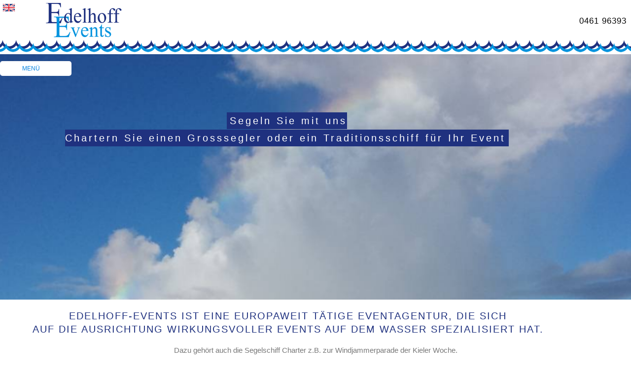

--- FILE ---
content_type: text/html
request_url: https://www.edelhoff-events.de/indexde.htm
body_size: 7582
content:
<!DOCTYPE html>
<html>
<head>

  <link rel="canonical" href="https://www.edelhoff-events.de/indexde.htm">

  <script>document.addEventListener("touchstart", function(){}, true);</script>
  <link rel="apple-touch-icon" sizes="57x57" href="/Icons/apple-icon-57x57.png">

  <link rel="apple-touch-icon" sizes="60x60" href="/Icons/apple-icon-60x60.png">

  <link rel="apple-touch-icon" sizes="72x72" href="/Icons/apple-icon-72x72.png">

  <link rel="apple-touch-icon" sizes="76x76" href="/Icons/apple-icon-76x76.png">

  <link rel="apple-touch-icon" sizes="114x114" href="/Icons/apple-icon-114x114.png">

  <link rel="apple-touch-icon" sizes="120x120" href="/Icons/apple-icon-120x120.png">

  <link rel="apple-touch-icon" sizes="144x144" href="/Icons/apple-icon-144x144.png">

  <link rel="apple-touch-icon" sizes="152x152" href="/Icons/apple-icon-152x152.png">

  <link rel="apple-touch-icon" sizes="180x180" href="/Icons/apple-icon-180x180.png">

  <link rel="icon" type="image/png" sizes="192x192" href="/Icons/android-icon-192x192.png">

  <link rel="icon" type="image/png" sizes="32x32" href="/Icons/favicon-32x32.png">

  <link rel="icon" type="image/png" sizes="96x96" href="/Icons/favicon-96x96.png">

  <link rel="icon" type="image/png" sizes="16x16" href="/Icons/favicon-16x16.png">

  <link rel="manifest" href="/Icons/manifest.json">

  <meta name="msapplication-TileColor" content="#ffffff">

  <meta name="msapplication-TileImage" content="/ms-icon-144x144.png">

  <meta name="theme-color" content="#ffffff">

  <meta name="HandheldFriendly" content="true">

  <meta name="MobileOptimized" content="320">

  <meta http-equiv="X-UA-Compatible" content="IE=edge,chrome=1">

  <meta http-equiv="Content-Language" content="de, en">

  <meta http-equiv="content-type" content="text/html; charset=utf-8">

  <meta name="viewport" content="width=device-width, initial-scale=1.0, maximum-scale=3.0">

  <meta property="og:url" content="http://www.edelhoff-events.de/">

  <meta property="og:site_name" content="Edelhoff Events - Segelschiff Charter">

  <meta property="og:image" content="http://www.edelhoff-events.de/GL1.jpg">

  <meta property="og:title" content="Edelhoff Events Segelschiff Charter">

  <meta property="og:description" content="Incentives und Events auf grossen alten Segelschiffen. Kieler Woche Windjammerparade. Mitsegeln oder Charter. Anspruchsvolle Segelevents f&uuml;r Unternehmen.">

  <meta name="keywords" content="Segelt&ouml;rn, Segelcharter, Kieler Woche, Hafengeburtstag, Segelschiff, Traditionsschiff, Grosssegler, Kanaren, Mitsegeln, Ostsee, Kojencharter, Segelreisen, Betriebsfeier, Betriebsausflug, Windjammerparade">

  <meta name="description" content="Incentives und Events auf grossen alten Segelschiffen. Kieler Woche Windjammerparade. Mitsegeln oder Charter. Anspruchsvolle Segelevents f&uuml;r Unternehmen. ">
  <title>Edelhoff Events - Segelschiff Charter Kieler Woche
Windjammerparade</title>


  <style>
body, html {
height: 100%;
max-width: 100%;
overflow-x: hidden;
margin: 0;
padding: 0;
font: 400 15px/1.8 "Lato", sans-serif;
}
/* -- Hintergrund ----------------------------- */
.bgimg-1, .bgimg-2, .bgimg-3, .bgimg-4, .bgimg-5, .bgimg-6 {
position: relative;
opacity: 1;
background-attachment: fixed;
background-position: center;
background-repeat: no-repeat;
background-size: cover;
-webkit-backface-visibility: hidden;
}
.bgimg-1 {
min-height: 75%;
}
.bgimg-2 {
min-height: 85%;
}
.bgimg-3 {
min-height: 50%;
}
.caption {
position: absolute;
left: 0;
top: 160px;
width: 100%;
text-align: center;
color: #000;
}
.caption span.border {
background-color: rgba(31, 49, 127, 1);
background.opacity: 1;
color: #fff;
padding: 6px;
font-size: 130%;
letter-spacing: 4px;
}
.captionT {
position: absolute;
left: 0;
top: 20px;
width: 100%;
text-align: center;
color: #FFF;
}
.captionT span.border {
background-color: white;
background.opacity: 0.2;
color: #000;
font-size: 110%;
letter-spacing: 1px;
}
.captionnc {
position: absolute;
left: 0;
top: 20px;
width: 100%;
text-align: center;
color: #FFF;
}
.captionnc span.border {
background-color: rgba(220, 52, 47, 1);
background.opacity: 1;
color: #fff;
padding: 6px;
font-size: 100%;
letter-spacing: 2px;
}
#box { position: fixed; height: 110px; width: 100%;
left: 0px; top: 0px;
min-height: 100px;
z-index: 99;
background: white url(images/ee-logo.gif) no-repeat;
}
#bottom { position: fixed; height: 40px; width: 100%;
left: 0px; bottom: 0px;
background-color: rgb(0, 0, 0);
z-index: 99;
}
/* -- Positionen Header ----------------------------- */
#top { width: 100px; position: fixed; left: 0px; top: 124px; z-index: 5000; }
#top ul li a { color: white; text-decoration: none; padding-bottom: 5px;}
#top ul li a:hover { color: orange;}
/**** MENU ****/
#top ul li a { color: #0081df; text-decoration: none; padding-bottom: 5px;}
#top ul li a:hover { color: #1f317f;}
/**** SECOND LEVEL MENU ****/
#top ul li ul {
position:absolute;
display:none;
}
#top ul li:hover ul, #top ul li.iehover ul{
left:0px;
top:0px;
display:block;
}
/* level 2 links */
#top ul li ul li a{
display:block;
}
/* -- Hintergrund Dia-Show---------------------- */
#topV { width: 100px; position: fixed; left: 0px; top: 56px; z-index: 5000; }
/* -- Flagge ----------------------------- */
#top1 { width: 100px; position: fixed; left: 5px; top: 5px; z-index: 5000; }
/* -- Scrollhinweisbild ----------------------------- */
/* -- Rundbrief ----------------------------- */
#topD { width: 110px; position: fixed; right: 80px; top: 154px; z-index: 5000; }
#topD ul li a { color: white; text-decoration: none; padding-bottom: 5px;}
#topD ul li a:hover { color: orange;}
/* -- Telefonnr. ----------------------------- */
#topT { width: 115px; position: fixed; right: 0px; top: 8px; z-index: 5000; }
/* -- NoCookie ----------------------------- */
#topNC { width: 100%; position: fixed; left: 0px; top: 2px; z-index: 5000; }
/* -- Coronahinweis ----------------------------- */
#topCorona { width: 100%; position: fixed; left: 0px; top: 2px; z-index: 5000; display: none;}
/* -- Schriftgrößen ----------------------------- */
h1 {
font: 400 15px/1.8 "Lato", sans-serif;
}
h2 {
font-weight: bold;
font-size: 150%;
margin-top: 1em;
margin-bottom: 0.5em;
line-height: 1.4em;
}
h3 {
letter-spacing: 2px;
text-transform: uppercase;
font: 18px "Lato", sans-serif;
color: #1f317f;
font-size: 130%;
margin-top: 0.5em;
margin-bottom: 0.5em;
line-height: 1.4em;
}
h4 {
letter-spacing: 2px;
text-transform: uppercase;
font: 18px "Lato", sans-serif;
color: #1f317f;
width: 100%
font-size: 120%;
margin-top: 2em;
margin-bottom: 0.5em;
line-height: 1.4em;
}
h5 {
font-size: 120%;
margin-top: 1.5em;
margin-bottom: 0.5em;
line-height: 1.4em;
}
/* -- Umrahmung Submenü ----------------------------- */
#header { background: rgba(255, 255, 255, 1.0); border-radius: 5px 5px 5px 5px; -moz-border-radius: 5px 5px 5px 5px; -webkit-border-radius: 5px 5px 5px 5px; height: 240px; width: 105px; margin: 0px ; position: relative; font-family:"DINProRegular", Arial, sans-serif; font-size: 14px; xbox-shadow: 0px 0px 2px #bbb;}
/* -- Umrahmung Menü ----------------------------- */
#header1 { background: rgba(255, 255, 255, 1.0); border-radius: 5px 5px 5px 5px; -moz-border-radius: 5px 5px 5px 5px; -webkit-border-radius: 5px 5px 5px 5px; height: 30px; width: 105px; margin: 0px ; position: relative; font-family:"DINProRegular", Arial, sans-serif; font-size: 14px; xbox-shadow: 0px 0px 2px #bbb;}
/* -- Umrahmung Rundbrief und Online Buchung-------- */
#headerO { background: rgba(220, 52, 47, 1.0); border-radius: 5px 5px 5px 5px; -moz-border-radius: 5px 5px 5px 5px; -webkit-border-radius: 5px 5px 5px 5px; height: 24px; width: 120px; margin: 0px ; position: fixed; font-family:"DINProRegular", Arial, sans-serif; font-size: 12px; font-weight: bold; }
/* -- Menü-------- */
#nav ul li { float: left; padding: 5px 0px 0px 5px; height: 20px; font-family:"DINProBold", Arial, sans-serif; font-size: 12px; text-transform: uppercase; list-style: none;}
/* -- Stichwort Menü-------- */
#nav1 ul li { float: left; padding: 10px 10px 10px 10px; height: 30px; font-family:"DINProBold", Arial, sans-serif; font-size: 12px; text-transform: uppercase; list-style: none;}
/* -- Link Farben -------- */
a { color: #00a; }
a:hover { color: #000; }
a:visited { color: #a0a; }
/* -- menü liste -------- */
ol,ul {
list-style:none;
}
/* -- mobile Geräte bis 1280 px-------- */
@media screen and (max-width: 1280px) and (min-width: 1025px){
.caption, captionnc, h2, h3 {
width: 91%;
}
}
/* -- mobile Geräte ab 1281 px-------- */
@media screen and (min-width: 1281px){
.caption, h2, h3 {
width: 95%;
font-size: 120%;
}
}
@media screen and (max-width: 1024px) {
body {
font-size: 110%;
padding: 0 4em;
}
.caption, .caption2, h2, h3 {
width: 88%;
font-size: 110%;
}
.captionnc {
font-size: 85%;
}
}
@media screen and (max-width: 768px) {
body {
font-size: 100%;
padding: 0 1.5em;
}
.caption span.border {
letter-spacing: 2px;
}
h1 {
font-weight: normal;
}
h2 {
font: 16px "Lato", sans-serif;
}
h3 {
font-weight: normal;
}
h4 {
font: 16px "Lato", sans-serif;
}
h5 {
font-weight: normal;
font-size: 90%;
}
#box {
height: 55px;
min-height: 50px;
background: white url(images/ee-logo55.gif) no-repeat;
}
#top {
top: 98px;
}
#topB {
right: 70px; top: 37px;
}
#topD {
right: 70px; top: 67px;
}
#topT {
top: -15px;
}
#top ul li ul {
position:absolute;
display:none; top: -3px;
left: 0px
}
.caption, h2, h3 {
width: 100%;
}
}
@media screen and (max-width: 320px) {
body {
padding: 0;
}
}
.cb-slideshow,
.cb-slideshow:after {
position: fixed;
width: 100%;
height: 100%;
top: 0px;
left: 0px;
z-index: 0;
}
.cb-slideshow li span {
width: 100%;
height: 100%;
position: absolute;
top: 0px;
left: 0px;
color: transparent;
background-size: cover;
background-position: 50% 50%;
background-repeat: none;
opacity: 0;
z-index: 0;
-webkit-backface-visibility: hidden;
-webkit-animation: imageAnimation 36s linear infinite 0s;
-moz-animation: imageAnimation 36s linear infinite 0s;
-o-animation: imageAnimation 36s linear infinite 0s;
-ms-animation: imageAnimation 36s linear infinite 0s;
animation: imageAnimation 36s linear infinite 0s;
}
.cb-slideshow li div {
z-index: 1000;
position: absolute;
bottom: 30px;
left: 0px;
width: 100%;
text-align: center;
opacity: 0;
-webkit-animation: titleAnimation 36s linear infinite 0s;
-moz-animation: titleAnimation 36s linear infinite 0s;
-o-animation: titleAnimation 36s linear infinite 0s;
-ms-animation: titleAnimation 36s linear infinite 0s;
animation: titleAnimation 36s linear infinite 0s;
}
.cb-slideshow li div h3 {
font-family: 'BebasNeueRegular', 'Arial Narrow', Arial, sans-serif;
font-size: 240px;
padding: 0;
line-height: 200px;
color: rgba(169,3,41, 0.8);
}
.cb-slideshow li:nth-child(1) span { background-image: url(images/1.jpg) }
.cb-slideshow li:nth-child(2) span {
background-image: url(images/2.jpg);
-webkit-animation-delay: 6s;
-moz-animation-delay: 6s;
-o-animation-delay: 6s;
-ms-animation-delay: 6s;
animation-delay: 6s;
}
.cb-slideshow li:nth-child(3) span {
background-image: url(images/3.jpg);
-webkit-animation-delay: 12s;
-moz-animation-delay: 12s;
-o-animation-delay: 12s;
-ms-animation-delay: 12s;
animation-delay: 12s;
}
.cb-slideshow li:nth-child(4) span {
background-image: url(images/4.jpg);
-webkit-animation-delay: 18s;
-moz-animation-delay: 18s;
-o-animation-delay: 18s;
-ms-animation-delay: 18s;
animation-delay: 18s;
}
.cb-slideshow li:nth-child(5) span {
background-image: url(images/5.jpg);
-webkit-animation-delay: 24s;
-moz-animation-delay: 24s;
-o-animation-delay: 24s;
-ms-animation-delay: 24s;
animation-delay: 24s;
}
.cb-slideshow li:nth-child(6) span {
background-image: url(images/6.jpg);
-webkit-animation-delay: 30s;
-moz-animation-delay: 30s;
-o-animation-delay: 30s;
-ms-animation-delay: 30s;
animation-delay: 30s;
}
.cb-slideshow li:nth-child(2) div {
-webkit-animation-delay: 6s;
-moz-animation-delay: 6s;
-o-animation-delay: 6s;
-ms-animation-delay: 6s;
animation-delay: 6s;
}
.cb-slideshow li:nth-child(3) div {
-webkit-animation-delay: 12s;
-moz-animation-delay: 12s;
-o-animation-delay: 12s;
-ms-animation-delay: 12s;
animation-delay: 12s;
}
.cb-slideshow li:nth-child(4) div {
-webkit-animation-delay: 18s;
-moz-animation-delay: 18s;
-o-animation-delay: 18s;
-ms-animation-delay: 18s;
animation-delay: 18s;
}
.cb-slideshow li:nth-child(5) div {
-webkit-animation-delay: 24s;
-moz-animation-delay: 24s;
-o-animation-delay: 24s;
-ms-animation-delay: 24s;
animation-delay: 24s;
}
.cb-slideshow li:nth-child(6) div {
-webkit-animation-delay: 30s;
-moz-animation-delay: 30s;
-o-animation-delay: 30s;
-ms-animation-delay: 30s;
animation-delay: 30s;
}
/* Animation */
@-webkit-keyframes imageAnimation { 0% {
opacity: 0;
-webkit-animation-timing-function: ease-in;
}
8% {
opacity: 1;
-webkit-transform: scale(1.05);
-webkit-animation-timing-function: ease-out;
}
17% {
opacity: 1;
-webkit-transform: scale(1.1);
}
25% {
opacity: 0;
-webkit-transform: scale(1.1);
}
100% { opacity: 0 }
}
@-moz-keyframes imageAnimation { 0% {
opacity: 0;
-moz-animation-timing-function: ease-in;
}
8% {
opacity: 1;
-moz-transform: scale(1.05);
-moz-animation-timing-function: ease-out;
}
17% {
opacity: 1;
-moz-transform: scale(1.1);
}
25% {
opacity: 0;
-moz-transform: scale(1.1);
}
100% { opacity: 0 }
}
@-o-keyframes imageAnimation { 0% {
opacity: 0;
-o-animation-timing-function: ease-in;
}
8% {
opacity: 1;
-o-transform: scale(1.05);
-o-animation-timing-function: ease-out;
}
17% {
opacity: 1;
-o-transform: scale(1.1);
}
25% {
opacity: 0;
-o-transform: scale(1.1);
}
100% { opacity: 0 }
}
@-ms-keyframes imageAnimation { 0% {
opacity: 0;
-ms-animation-timing-function: ease-in;
}
8% {
opacity: 1;
-ms-transform: scale(1.05);
-ms-animation-timing-function: ease-out;
}
17% {
opacity: 1;
-ms-transform: scale(1.1);
}
25% {
opacity: 0;
-ms-transform: scale(1.1);
}
100% { opacity: 0 }
}
@keyframes imageAnimation { 0% {
opacity: 0;
animation-timing-function: ease-in;
}
8% {
opacity: 1;
transform: scale(1.05);
animation-timing-function: ease-out;
}
17% {
opacity: 1;
transform: scale(1.1);
}
25% {
opacity: 0;
transform: scale(1.1);
}
100% { opacity: 0 }
}
.no-cssanimations .cb-slideshow li span{
opacity: 1;
}
  </style>
</head>


<body>

<div id="topV" style="position: fixed; z-index: -99; width: 100%; height: 100%;">
<ul class="cb-slideshow">

  <li><span>Image 01</span></li>

  <li><span>Image 02</span></li>

  <li><span>Image 03</span></li>

  <li><span>Image 04</span></li>

  <li><span>Image 05</span></li>

  <li><span>Image 06</span></li>

</ul>

</div>

<div id="topT">
<div class="captionT"> <span class="border">0461
96393</span> </div>

</div>

<div id="top1"> <a href="indexen.htm"><img src="images/xeng.gif" alt="English" style="border: 0px solid ; width: 26px; height: 17px;"></a>
</div>

<div id="topDx">
<ul id="headerO">

  <li><a title="" href="https://www.edelhoff-events.de/rundbrief.aspx">RUNDBRIEF</a></li>

</ul>

</div>

<!-- <div id="topNC"> <div class="captionnc"> <span class="border">Diese Webseite verwendet keine Cookies!</span> </div> </div> <div id="topCorona"> <div class="captionnc"> <span class="border">CORONA: Zur Zeit finden keine Veranstaltungen statt. Wir sind aber telefonisch erreichbar.</span> </div> </div> -->
<div id="top">
<div id="nav">
<ul id="header1">

  <li><a href="#">MEN&Uuml;</a>
    <ul id="header">

      <li><a title="" href="#home">Startseite</a></li>

      <li><a title="" href="#event">Das Event</a></li>

      <li><a title="" href="#mission">Mission
        </a></li>

      <li><a title="" href="#einsatz">Einsatz
        </a></li>

      <li><a title="" href="#tagest">Tagest&ouml;rns</a></li>

      <li><a title="" href="#segelreisen">Segelreisen</a></li>

      <li><a title="" href="#service">Service
        </a></li>

      <li><a title="" href="#kontakt">Kontakt
        </a></li>

      <li><a title="" href="#agb">Impressum</a></li>

    </ul>

  </li>

</ul>

</div>

</div>

<div id="home">
</div>

<table style="text-align: left; width: 100%;" border="0" cellpadding="0" cellspacing="0">

  <tbody>

    <tr>

      <td>
      <div id="box"> </div>

      </td>

    </tr>

  </tbody>
</table>

<table style="text-align: left; width: 100%;" border="0" cellpadding="0" cellspacing="0">

  <tbody>

    <tr>

      <td> <img src="images/spacer.gif" alt="leer" height="60" width="10"></td>

    </tr>

  </tbody>
</table>

<div id="welcome">
</div>

<div class="bgimg-1">
<div class="caption"> <span class="border">Segeln
Sie mit uns<br>

Chartern Sie einen Grosssegler oder ein Traditionsschiff f&uuml;r
Ihr Event</span>
</div>

</div>

<div style="padding: 10px 20px; color: rgb(119, 119, 119); background-color: white; text-align: justify;">
<h3 style="text-align: center; line-height: 1.4;">Edelhoff-Events
ist eine europaweit t&auml;tige Eventagentur, die sich <br>

auf die Ausrichtung wirkungsvoller Events auf dem Wasser spezialisiert
hat. <br>

</h3>

<p style="text-align: center;">Dazu geh&ouml;rt auch
die Segelschiff Charter z.B. zur Windjammerparade der Kieler Woche.
<br>

Seit dem Jahr 2000 organisiert das Flensburger Unternehmen
Segelt&ouml;rns auf Grossseglern und Traditionsschiffen mit
Zielsetzungen aus den Bereichen Marketing, Kommunikation und
Team-Bildung in den Revieren Ostsee, Nordsee und Mittelmeer. Zu
herausragenden Hafenfesten wie Hamburger Hafengeburtstag, Kieler Woche
und Windjammerparade, Hamburg Cruise Days und Hansesail Rostock bietet
Edelhoff Events eine gro&szlig;e Zahl interessanter Segelschiffe
zur Charter an. Edelhoff Events organisiert haupts&auml;chlich
anspruchsvolle Segelevents f&uuml;r Unternehmen, bietet aber auch
preisg&uuml;nstige Segelt&ouml;rns f&uuml;r Einzelbucher
an. <br>

</p>

</div>

<div id="event">
</div>

<div class="bgimg-2">
<div class="caption"> <span class="border">Mit
Incentives und Events
bringen Sie Ihre Mitarbeiter und Kunden in Fahrt</span>
</div>

</div>

<div style="padding: 10px 20px; color: rgb(119, 119, 119); background-color: white; text-align: justify;">
<h3 style="text-align: center;">und
die effektivste Umgebung daf&uuml;r
finden Sie auf grossen alten Segelschiffen
<br>

</h3>

<p style="text-align: center;">Denn
egal, wie lange Sie an
Bord verweilen. Jedem Teilnehmer wird
bewusst, dass er Teil der "Mannschaft" ist und dass die Ziele nur
gemeinsam erreicht werden k&ouml;nnen.
<br>

</p>

</div>

<div id="mission">
</div>

<div class="bgimg-2">
<div class="caption"> <span class="border">Im
Rahmen einer
strategischen Ausrichtung des Eventsmarketing auf Ihre
Unternehmensziele und auf die zu erreichende Zielgruppe werden Events
sinnvoll in den Kommunikations-Mix integriert und bilden damit ein
wirkungsvolles Marketinginstrument.</span>
</div>

</div>

<div style="padding: 10px 20px; color: rgb(119, 119, 119); background-color: white; text-align: justify;">
<h3 style="text-align: center;">Events
auf dem Wasser nehmen dabei eine
herausragende Stellung ein.</h3>

<p style="text-align: center;">Durch
die ganz besondere
Gemeinschaftlichkeit und Beteiligung der
Teilnehmer wird eine enorme emotionale Bindung erzeugt. Die intensive
Begegnungskommunikation, eine ausgefallene Dramaturgie und die
multisensualen Reize f&uuml;hren zu unvergesslichen Erlebnissen.
Events
auf dem Wasser wirken damit besonders nachhaltig - bei
fr&uuml;hzeitiger Einladung wirken sie aber auch schon lange im
Voraus.
</p>

</div>

<div id="einsatz">
</div>

<div class="bgimg-2">
<div class="caption"> <span class="border">Der
Segelt&ouml;rn als ein
hervorragend geeignetes Marketinginstrument</span>
</div>

</div>

<div style="padding: 10px 20px; color: rgb(119, 119, 119); background-color: white; text-align: justify;">
<h3 style="text-align: center;">hohe
Erfolge bei zielgerichtetem Einsatz</h3>

<p style="text-align: center;"><span style="text-decoration: underline;">auf
Endverbraucher oder
Absatzmittler fokussierte
Stimulierungsma&szlig;nahme </span><br>

wie z.B. Produkteinf&uuml;hrung <br>

<span style="text-decoration: underline;">ruhige,
ablenkungsfreie,
inspirierende Umgebung f&uuml;r
Vortr&auml;ge, Workshops, Konferenzen, Tagungen,
Pr&auml;sentationen
und sogar f&uuml;r Vertragsverhandlungen.</span>
<br>

Denn in entspannter
Atmosph&auml;re werden Informationen besser aufgenommen und bleiben
l&auml;nger in Erinnerung <br>

&nbsp; <span style="text-decoration: underline;">Festigung
der
pers&ouml;nlichen Beziehung zu Kunden und
Lieferanten.<br>

</span>Aus
Gesch&auml;ftspartnern werden Freunde <br>

<span style="text-decoration: underline;">Ma&szlig;nahme
zur
Verbesserung des Integrationsklimas und damit
zur
Verbesserung der Kooperations- und Koordinationsbereitschaft der
Mitarbeiter,</span> <br>

weil nur motivierte Mitarbeiter ihre (Ihre) Ziele
erreichen. </p>

</div>

<div id="tagest">
</div>

<div class="bgimg-2">
<div class="caption"> <span class="border">Ein-
und mehrt&auml;gige
Gruppenarrangements</span>
</div>

</div>

<div style="padding: 10px 20px; color: rgb(119, 119, 119); background-color: white; text-align: justify;">
<h3 style="text-align: center;">z.
B.</h3>

<p style="text-align: center;"><span style="text-decoration: underline;">f&uuml;r
gesch&auml;ftliche Anl&auml;&szlig;e</span><br style="text-decoration: underline;">

&nbsp;&nbsp; Produktpr&auml;sentation, Konferenz, Workshop,
Vertragsverhandlung, Relations-Marketing, Incentive, Empfang, <br>

&nbsp;&nbsp; Party, Fest, Team-Building, Betriebsausflug,
Jubil&auml;umsfeier, Seminar, Rekrutierung <br>

&nbsp;&nbsp;
<span style="text-decoration: underline;">f&uuml;r
schulische
Anl&auml;&szlig;e<br>

</span>Klassenausflug,
Studienreise <br>

&nbsp;
<span style="text-decoration: underline;">f&uuml;r
private
Anl&auml;&szlig;e</span>&nbsp;<br>

&nbsp;&nbsp; Familienausflug, Feierlichkeiten wie Hochzeit,
Konfirmation, Geburtstag <br>

</p>

</div>

<div id="segelreisen">
</div>

<div class="bgimg-2">
<div class="caption"> <span class="border">Vermittlung
von Segelreisen</span>
</div>

</div>

<div style="padding: 10px 20px; color: rgb(119, 119, 119); background-color: white; text-align: justify;">
<h3 style="text-align: center;">f&uuml;r
die Reviere<br>

</h3>

<p style="text-align: center;">Ostsee,
Skandinavien, Nordsee,
Ijsselmeer, Mittelmeer, Kanaren,
Azoren, Karibik sowie Atlantik&uuml;berquerungen, <br>

Tagest&ouml;rns z. B. Kieler Woche Windjammerparade <br>

</p>

</div>

<div id="service">
</div>

<div class="bgimg-2">
<div class="caption"> <span class="border">Mit
dem richtigen Service
wird Ihr Event perfekt</span>
</div>

</div>

<div style="padding: 10px 20px; color: rgb(119, 119, 119); background-color: white; text-align: justify;">
<h3 style="text-align: center;">Eventorganisation
und -betreuung<br>

</h3>

<p style="text-align: center;">&nbsp;komplette
Organisation von der Einladung bis zur
Erfolgsmessung <br>

&nbsp; Speisen, Getr&auml;nke, Servicepersonal <br>

&nbsp; Vermittlung von Unterhaltungsprogrammen,
K&uuml;nstlern,
Moderatoren, Fotografen <br>

&nbsp; Konzeption, Trainingsprogramm <br>

&nbsp; Organisation von An- und Abreise, Bus-Shuttle <br>

&nbsp; Hotelarrangements <br>

&nbsp; Ausrichtung von Landprogrammen etc. </p>

</div>

<div id="kontakt">
</div>

<div class="bgimg-3">
<div class="caption"> <span class="border">All
das funktioniert
nat&uuml;rlich am Besten mit den richtigen Partnern.</span><br>

<br>

</div>

</div>

<div style="color: rgb(50, 50, 50); background-color: white; text-align: justify;">
<h4 style="text-align: center;"><br>

<img src="images/juergenanke.jpg" alt="Inhaber Edelhoff Events" height="188" width="300"><br>

Anke und Hans-J&uuml;rgen Edelhoff<br>

</h4>

<h5>
<p style="text-align: center;">Edelhoff Events<br>

Am Hang 38<br>

24955 Harrislee<br>

Tel. 0461 96393<br>

Fax 0461 98949<br>

email: juergen@edelhoff-events.de</p>

<div id="agb">
</div>

<p><a href="Impress.htm" target="inhalt">Impressum</a><img src="images/spacer.gif" alt="leer" height="10" width="30"><a href="Datenschutz.htm" target="inhalt">Datenschutz</a><img src="images/spacer.gif" alt="leer" height="10" width="30"><a href="AGB.htm" target="inhalt">AGB</a>
</p>

<br>

<br>

<br>

</h5>

<p style="color: rgb(50, 50, 50);">
</p>

</div>

</body>
</html>
